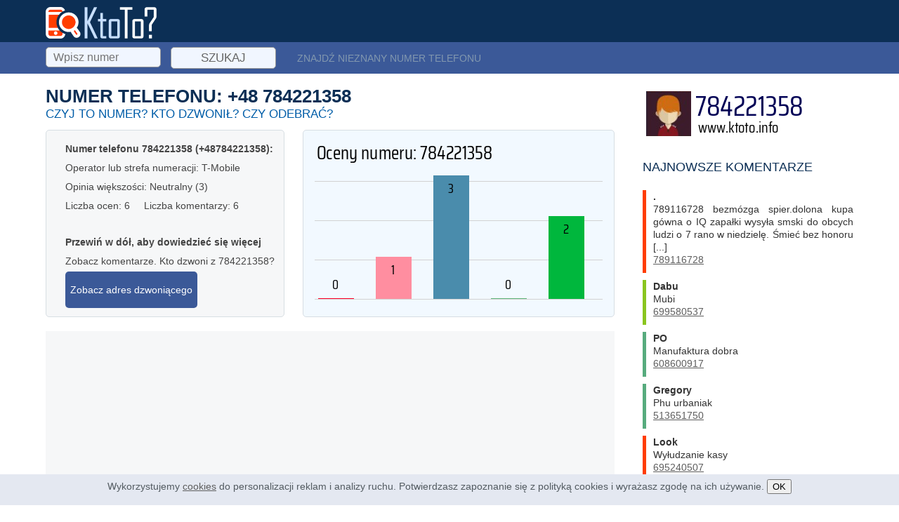

--- FILE ---
content_type: text/html; charset=UTF-8
request_url: https://www.ktoto.info/numer/784221358/
body_size: 7516
content:
<!DOCTYPE html>
<html lang="pl-PL">
<head>
<meta charset="UTF-8">
<link rel="dns-prefetch" href="//pagead2.googlesyndication.com">
<link rel="dns-prefetch" href="//www.googletagmanager.com">
<link rel="dns-prefetch" href="//www.googletagservices.com">
<link rel="dns-prefetch" href="//partner.googleadservices.com">
<link rel="dns-prefetch" href="//tpc.googlesyndication.com">
<link rel="dns-prefetch" href="//gstatic.com">
<link rel="dns-prefetch" href="//www.gstatic.com">
<link rel="dns-prefetch" href="//adservice.google.com">
<link rel="dns-prefetch" href="//googleads.g.doubleclick.net">
<link rel="dns-prefetch" href="//stats.g.doubleclick.net">

<title>+48 784221358 | Zobacz czyj to numer | Neutralny | KTOTO.INFO</title>
<meta name="description" content="KTOTO.INFO &phone; Telefon 784221358. Przeważająca opinia: neutralny. Sprawdź czyj to numer. Największa Baza Numerów. Czytaj więcej o 784221358.">
<meta name="keywords" content="784221358, kto to, czyj to numer, kto dzwoni, kto dzwonił, czy odebrać, nieznany numer">
<meta name="twitter:card" content="summary" />
<meta name="twitter:title" content="784221358 – Kto to? Czyj to numer?" />
<meta name="twitter:description" content="Liczba ocen: 6. Przeważająca opinia: neutralny. Liczba komentarzy: 6" />
<meta name="twitter:image" content="https://www.ktoto.info/tweetimg.png" />
<meta name="twitter:creator" content="@Ktotoinfo" />
<meta name="twitter:site" content="@Ktotoinfo" />
<meta name="twitter:label1" content="Napisane przez" />
<meta name="twitter:data1" content="Jakub Goldberg" />
<meta name="twitter:label2" content="Szacowany czas czytania" />
<meta name="twitter:data2" content="2 minuty" />
<meta property="og:type" content="article" />
<meta property="og:url" content="https://www.ktoto.info/numer/784221358/" />
<meta property="og:title" content="784221358 – Czyj to numer?" />
<meta property="og:description" content="Liczba opinii: 6. Przeważająca opinia: neutralny. Liczba komentarzy: 6" />
<meta property="og:image" content="https://www.ktoto.info/tweetimg.png" />
<meta property="og:locale" content="pl_PL" />
<meta property="article:author" content="https://www.facebook.com/jakub.goldberg.79" />
<meta property="article:publisher" content="https://www.facebook.com/ktoto.info/" />
<meta property="og:site_name" content="Ktoto.info. Darmowa wyszukiwarka nieznanych numerów telefonów" />
<meta name="author" content="Jakub Goldberg" />
<link rel="canonical" href="https://www.ktoto.info/numer/784221358/" />
<link rel="stylesheet" href="/style.css" type="text/css" />   
<meta name="author" content="www.ktoto.info">
<meta name="viewport" content="width=device-width, initial-scale=1.0">
<meta name="google-site-verification" content="KOP-Ms76p9nskYL0Jv4fKtI_HgPFJ2gEGPn-TTr3aNQ" />
<link rel="shortcut icon" type="image/png" href="/images/ktoto-ico.png" />
<!-- Google tag (gtag.js) -->
<script async src="https://www.googletagmanager.com/gtag/js?id=G-1LSSHMVWEF"></script>
<script>
window.dataLayer = window.dataLayer || [];
function gtag(){dataLayer.push(arguments);}
gtag('js', new Date());

gtag('config', 'G-1LSSHMVWEF');
</script>
<script async src="https://fundingchoicesmessages.google.com/i/pub-3909908994769075?ers=1" nonce="eL2J_u6nHnI2baTbRyPjPQ"></script><script nonce="eL2J_u6nHnI2baTbRyPjPQ">(function() {function signalGooglefcPresent() {if (!window.frames['googlefcPresent']) {if (document.body) {const iframe = document.createElement('iframe'); iframe.style = 'width: 0; height: 0; border: none; z-index: -1000; left: -1000px; top: -1000px;'; iframe.style.display = 'none'; iframe.name = 'googlefcPresent'; document.body.appendChild(iframe);} else {setTimeout(signalGooglefcPresent, 0);}}}signalGooglefcPresent();})();</script>
</head>
<body itemscope itemtype="https://schema.org/MediaObject">



<div id="wrapper">
<div id="header-wrapper">
<div id="header" class="headcontainer">
<div id="logo">
<a rel="nofollow" href="https://www.ktoto.info/"><img src="/images/ktoto-logo.png" width="158" height="45" alt="Kto to? Kto dzwonił? Czyj to numer? Kogo to numer telefonu? Jak sprawdzić właściciela numeru telefonu?"></a>
</div>
    
</div>

</div>
<!-- end #header -->
<div id="featured-content">

<div id="telesearch">
<form action="/s/" method="post" id="numsearch">
<label>
<div class="cladi">Szukaj</div>
<input required type="text" placeholder="Wpisz numer" name="teleph" onkeypress="return f(event)">
</label>
<input type="submit" value="Szukaj">
</form>
    <div id="poszukaj">Znajdź nieznany numer telefonu</div>
</div> 
    
    
    
</div>


<div id="page">
<script src="/js/jquery-1.10.2.min.js"></script>




<div id="content"  class="nmbrsite">





    


<div id="num-rating" itemprop="aggregateRating" itemscope itemtype="https://schema.org/AggregateRating">
<h1>Numer telefonu: +48 <span  itemprop='name'>784221358</span></h1>    <span  class="ipdis" itemprop='itemReviewed'>784221358</span>
        <h2>CZYJ TO NUMER? KTO DZWONIŁ? CZY ODEBRAĆ?</h2>


        
        
        
        
             
<div id="canvas-holder">
<img src="/784221358-kto-to.png" alt="784221358" title="Numer telefonu 784221358">
</div>	

    




    <div id="metadata">
	<p><strong>Numer telefonu 784221358 (+48784221358):</strong></p>
        <p><span id="nazwamiasta">Operator lub strefa numeracji: T-Mobile</span></p>
        <p>Opinia większości: Neutralny (3)<div class="ipdis" itemprop="ratingValue">3</div></p>
	<div class="ipdis" itemprop="bestRating">5</div>
	<div class="ipdis" itemprop="worstRating">1</div>
        <p>Liczba ocen: 6<span class="ipdis" itemprop="ratingCount">6</span>
		
	&nbsp;&nbsp;&nbsp; Liczba komentarzy: 6</p>

	<br>
	<p><strong>Przewiń w dół, aby dowiedzieć się więcej</strong></p>
	<p>Zobacz komentarze. Kto dzwoni z 784221358?</p>
        <p><a rel="nofollow" href="/zlokalizuj-numer/" class="metatadaa">Zobacz adres dzwoniącego</a></p>
    </div>
            
    <div style="clear:both; margin-bottom:20px;"></div>
    
    
<div class="contentad">
<script async src="https://pagead2.googlesyndication.com/pagead/js/adsbygoogle.js"></script>
<!-- Ktoto-center- -->
<ins class="adsbygoogle"
     style="display:block"
     data-ad-client="ca-pub-3909908994769075"
     data-ad-slot="3039745470"
     data-ad-format="auto"
     data-full-width-responsive="true"></ins>
<script>
     (adsbygoogle = window.adsbygoogle || []).push({});
</script></div>
    
<!--    
<div class="msginfospink">
<h2>!!! Powiedz STOP telemarketerom - Wyślij SMS o treści "SIM.NIE.DZWONIC" na 7455 !!!</h2>
<p><strong>Wypisz się z bazy telemarketingu</strong>. Wezwiemy marketingowców do wykreślenia twojego numeru z bazy telemarketingowej. <strong>Wyślij SMS o treści "SIM.NIE.DZWONIC" na 7455</strong>. Koszt 4,92 zł z VAT. <a rel="nofollow" href="/sim/">Informacje</a> i <a rel="nofollow" href="/regulamin-sim/">regulamin</a>. Płatności SimPay.pl.</p>
</div>
-->    
    
    <div id="commentdiv">
<form action="/c/" method="post">
    <div id="txtlab">
        <label class="comop1"><input type="radio" name="teltype" value="tt1">Negatywny</label>
        <label class="comop2"><input type="radio" name="teltype" value="tt2">Drażniący</label>
        <label class="comop3"><input type="radio" name="teltype" value="tt3">Neutralny</label>
        <label class="comop4"><input type="radio" name="teltype" value="tt4">Dobry</label>  
        <label class="comop5"><input type="radio" name="teltype" value="tt5">Pozytywny</label>
        <label class="comop6"><input type="hidden"  name="telnumber" value="784221358" /></label>
        <br>
    </div>
    <div id="txtare">
<label>        
    <small>Dodaj komentarz (akceptujesz <a href="/zasady-komentowania/">zasady</a> i <a href="/warunki/">regulamin</a>):</small><br>
<textarea name="comm" maxlength="1000" placeholder="Jeśli wiesz, kto dzwonił z tego numeru, zostaw komentarz."></textarea>
</label>
        
<label><small>Nick:</small><br><input type="text" name="telnick" class="telnick" value="" maxlength="20"></label>
<div class="ktotorecaptchadiv"></div>
<input type="submit" value="Wyślij" id="submitform" disabled="disabled">

    </div>
    
    <div class="clear"></div>    
<div id="msginfos">
<p><strong>Kto dzwonił? Czyj to numer? Czy odebrać?</strong> Jeśli nie wiesz kto dzwonił do ciebie i czyj to numer, sprawdź informacje o nim na naszym serwisie. Jeśli wiesz kto to, napisz w komentarzu kto dzwonił, w jakim celu, z jakiej firmy, o jakiej porze i inne informacje. Pamiętaj, aby w komentarzach nie podawać danych osobowych i nie przeklinać. Oceń numer w skali od negatywnej po pozytywną. Jeśli użytkownik tego numeru dręczy cię, możesz go zgłosić do <a target="_blank" href="https://www.uke.gov.pl/" rel="nofollow noopener">UKE</a>, <a target="_blank" href="https://uodo.gov.pl/" rel="nofollow noopener">UODO</a> lub na <a target="_blank" href="https://www.policja.pl/" rel="nofollow noopener">policję</a>.</p>
</div>        
    <div class="clear"></div>       
</form>

    
    
        <script>
            function canComment() {
                if($('input[name=telnick]').val().length==0 && $('textarea[name=comm]').val().length==0 && $('input[name=teltype]:checked').length) return true; 
                                if ($('input[name=telnick]').val().length > 0 && $('textarea[name=comm]').val().length > 0 && $('input[name=teltype]:checked').length) return true;
                return false;
            }

            function checkCanComment() {
                if (canComment()) {
                    $('#submitform').removeAttr('disabled');
                    $("#log").css("display", "none");
                } else {
                    $('#submitform').prop('disabled', true);
                    $("#log").css("display", "block");
                }
            }

            $(document).ready(function () {
                $('input[name=teltype], input[name=telnick], textarea[name=comm]').change(function () {
                    checkCanComment();
                });

                $('input[name=telnick], textarea[name=comm]').keypress(function () {
                    checkCanComment();
                });

                $('input[name=teltype], input[name=telnick], textarea[name=comm]').focus(function () {
                    loadReCaptcha('ktotorecaptchadiv');
                });

            });

            function genCaptcha() {
                if ($('.ktotorecaptchadiv #recaptchaInside').length == 0) {
                    $('.ktotorecaptchadiv').append('<div id="recaptchaInside"></div>');
                    grecaptcha.render('recaptchaInside', {
                        'sitekey': '6LfQDKgUAAAAAKJ01UmyOLYjPT7o-DYvJblyus0E'
                    });
                }
            }

            function loadReCaptcha(divid) {
                if (typeof grecaptcha === "undefined") {
                    var scriptc = document.createElement('script');
                    scriptc.type = 'text/javascript';
                    scriptc.src = "//www.google.com/recaptcha/api.js?onload=genCaptcha&render=explicit&hl=pl";
                    scriptc.async = "async";
                    scriptc.defer = "defer";
                    document.head.appendChild(scriptc);
                } else {
                    genCaptcha();
                }
            }

        </script>

</div>




   
    




    <div class="contentad"> 
    <script async src="https://pagead2.googlesyndication.com/pagead/js/adsbygoogle.js"></script>
<!-- ktoto-dol -->
<ins class="adsbygoogle"
     style="display:block"
     data-ad-client="ca-pub-3909908994769075"
     data-ad-slot="5856786241"
     data-ad-format="auto"
     data-full-width-responsive="true"></ins>
<script>
     (adsbygoogle = window.adsbygoogle || []).push({});
</script>    </div>     

    <div id="twoja-opinia">
        <span>Jak oceniasz numer 784221358:</span>
        <a rel="nofollow" href="/numer/784221358/?vote=nr_dobrze" class="to-dobrze">&#9745; Dobrze</a>
        <a rel="nofollow" href="/numer/784221358/?vote=nr_zle" class="to-zle">&#9746; Źle</a>
    </div>
    
    




<h3>Czyj to numer  Zobacz opinię o numerze!</h3>

<ul class="commentslist">
    
                <li class="cl3">
            <div id="first">
                        <span class="nick"><span>784221358</span>&raquo;  <small>ocenił numer jako: Neutralny ( 2023-01-29 )</small></span><br>784221358
        </div>
        </li>

                <li class="cl3">
                                    <span class="nick"><span>Ninka111</span>&raquo;  <small>ocenił numer jako: Neutralny ( 2023-01-22 )</small></span><br>Obecnie łowi w limanowej na rox..sx  i escorcie ,teczki kasuje marcoo111 , albo sama  
                </li>

                <li class="cl5">
                                    <span class="nick"><span>Ksionc</span>&raquo;  <small>ocenił numer jako: Pozytywny ( 2022-12-11 )</small></span><br>784 221 358  kuria biskupia
                </li>

                <li class="cl5">
                                    <span class="nick"><span> AlbertM0983</span>&raquo;  <small>ocenił numer jako: Pozytywny ( 2022-12-11 )</small></span><br> AlbertM0983 z garso----polecam   
                </li>

                <li class="cl2">
                                    <span class="nick"><span>Bot</span>&raquo;  <small>ocenił numer jako: Drażniący ( 2022-12-06 )</small></span><br>Darmowy prąd
                </li>

                <li class="cl3">
                                    <span class="nick"><span>Kamiwoj</span>&raquo;  <small>ocenił numer jako: Neutralny ( 2022-12-05 )</small></span><br>Smerfetka z Myślenic seximona z garso  5/10
                </li>
        

</ul>
<small class="pabuse">
<a rel="nofollow" href="/kontakt/784221358/">Zgłoś komentarz do usunięcia</a> <a rel="nofollow" href="/usuwanie-komentarzy/">Kiedy usuwamy?</a> <a rel="nofollow" href="/faq/">FAQ</a>   
</small>



<div class="contentad"><script async src="https://pagead2.googlesyndication.com/pagead/js/adsbygoogle.js"></script>
<!-- ktoto-center-2 -->
<ins class="adsbygoogle"
　　 style="display:block"
　　 data-ad-client="ca-pub-3909908994769075"
　　 data-ad-slot="7676594363"
　　 data-ad-format="auto"
　　 data-full-width-responsive="true"></ins>
<script>
　　 (adsbygoogle = window.adsbygoogle || []).push({});
</script></div>

<script src="https://cdnjs.cloudflare.com/ajax/libs/Chart.js/2.8.0/Chart.bundle.min.js"></script>
<script>
    var myChart = new Chart(ctx, {...});
</script>    
    

<div id="myChartholder">
<canvas id="myChart"></canvas>
</div>
<script>
var ctx = document.getElementById('myChart');
var myChart = new Chart(ctx, {
    type: 'line',
    steppedLine: 'false',
    fill: 'none',
    data: {
        labels: ['09 sty','10 sty','11 sty','12 sty','13 sty','14 sty','15 sty','16 sty','17 sty','18 sty',],
        datasets: [{
            label: 'Ilość wyszukań dziennie',
            data: [1, 2, 5, 3, 4, 1, 4, 2, 3, 0, ],
            borderWidth: 2,
	    borderColor: 'rgb(39,101,156)',
	    lineTension:0.8,
	    backgroundColor: 'rgb(255,255,255,0.0)',
        }],

    },
    options: {
    responsive: true,
    maintainAspectRatio: false,
        layout: {
            padding: {
                left: 0,
                right: 0,
                top: 0,
                bottom: 0
            }
        },
scales: {
      yAxes: [{
        id: 'A',
        type: 'linear',
        position: 'left',
        ticks: {
	beginAtZero: true, 
	stepSize: 1,	    
        }	
      }, {
        id: 'B',
        type: 'linear',
        position: 'right',
        ticks: {
	beginAtZero: true, 
	stepSize: 1,	    
        }
      }]
    },
	animation: { duration: 0},
        hover: {animationDuration: 0},
        responsiveAnimationDuration: 0,
	}
});
</script>


    


<h3>Numery mogące cię zainteresować</h3>
<div id="numerkofacjatki">
<a href="/numer/692010546"><img loading="lazy" data-src="/ktoto-numer-692010546.png" alt="692010546"></a><a href="/numer/799608514"><img loading="lazy" data-src="/ktoto-numer-799608514.png" alt="799608514"></a><a href="/numer/694498043"><img loading="lazy" data-src="/ktoto-numer-694498043.png" alt="694498043"></a><a href="/numer/880746907"><img loading="lazy" data-src="/ktoto-numer-880746907.png" alt="880746907"></a><a href="/numer/500990113"><img loading="lazy" data-src="/ktoto-numer-500990113.png" alt="500990113"></a><a href="/numer/791298340"><img loading="lazy" data-src="/ktoto-numer-791298340.png" alt="791298340"></a></div>            





    
    

        

    <h3>Jak sprawdzić czyj to numer telefonu?</h3>
    <p><strong>Nieodebrane połączenia. Teraz możesz oddzwonić do: 784221358</strong>. Dowiedz się więcej o <a  target="_blank" href="https://pl.wikipedia.org/wiki/Numery_telefoniczne_w_Polsce" rel="nofollow noopener">numerach telefonicznych</a> w Polsce. Jeśli chcesz znaleźć numer telefonu do konkretnej firmy, sprawdzić go możesz korzystając z <a  target="_blank"  href="https://panoramafirm.pl/" rel="nofollow noopener">Panoramy Firm</a>. Jeśli chcesz numer do konkretnej osoby, sprawdzić w biurze numerów <a  target="_blank"  href="https://www.orange.pl/kid,4002009758,id,4002643896,title,Ogolnokrajowy-Spis-Abonentow,article.html" rel="nofollow noopener">Orange</a>, <a  target="_blank"  href="https://www.plus.pl/biuro-numerow" rel="nofollow noopener">Plus</a> lub <a  target="_blank" href="https://www.t-mobile.pl/c/biuro-numerow" rel="nofollow noopener">T-mobile</a>. Zobacz też możliwe sposoby zapisu numeru 784221358 i wyszukaj w odwrotnej książce telefonicznej.</p>

    
    <ul id="numbers2"><li>+48784-221-358</li><li>+4878 42 21 35 8</li><li>(0048)784-221-358</li><li>(+48)784 221 358</li><li>(+48)784221358</li><li>+48/78-42-21-35-8</li><li>+48/784-221-358</li><li>+48/784 221 358</li><li>(0048)784221358</li><li>+48/78 42 21 35 8</li><li>(0048)78-42-21-35-8</li><li>+48/784221358</li><li>+48784221358</li><li>(+48)78 42 21 35 8</li><li>(+48)784-221-358</li><li>+48784 221 358</li><li>(0048)784 221 358</li><li>(+48)78-42-21-35-8</li><li>+4878-42-21-35-8</li><li>(0048)78 42 21 35 8</li></ul>    
    
<br>
<h3>Metadane wpisu i numeru</h3>
<div class="entry-meta">
<span class="entry-author">Opieka merytoryczna: <a rel="nofollow" href="/jakub-goldberg/" title="Autor: Jakub Goldberg" rel="author">Jakub Goldberg</a></span>
</div>

    
</div>    

    </div>

<!-- end #content -->

<div class="sidebar sidb">
<div id="slidersidebar">

<!--    
<div class="sidebarad"> 
 
</div>
-->
                <img loading="lazy" data-src="/ktoto-numer-784221358.png" class="numimage" alt="784221358" title="Numer telefonu 784221358" width="300" height="73">
                     


<h4>Najnowsze komentarze</h4>
<ul class="lastcomments">
<li class="cl1"><u> .</u>789116728  bezmózga spier.dolona kupa gówna o IQ zapałki wysyła smski do obcych ludzi o 7 rano w niedzielę. Śmieć bez honoru [...]<br><a href="/numer/789116728/" title="Numer 789116728">789116728</a></li>




<li class="cl4"><u>Dabu</u>Mubi<br><a href="/numer/699580537/" title="Numer 699580537">699580537</a></li>




<li class="cl5"><u>PO</u>Manufaktura dobra <br><a href="/numer/608600917/" title="Numer 608600917">608600917</a></li>




<li class="cl5"><u>Gregory</u>Phu urbaniak<br><a href="/numer/513651750/" title="Numer 513651750">513651750</a></li>




<li class="cl1"><u>Look</u>Wyłudzanie kasy<br><a href="/numer/695240507/" title="Numer 695240507">695240507</a></li>




<li class="cl3"><u>Moni</u>Nie wiem kto dzwonił <br><a href="/numer/660214760/" title="Numer 660214760">660214760</a></li>




<li class="cl1"><u>Zbiornik</u>Nic nie wysyłać to film ludzie czy wy to widzicie !!<br><a href="/numer/452698561/" title="Numer 452698561">452698561</a></li>




<li class="cl1"><u>Bk</u>Głuchy telefon <br><a href="/numer/793450739/" title="Numer 793450739">793450739</a></li>




<li class="cl1"><u>.stop oszustom</u>Podaje sie za urzad statystyczny,gdzie nie mówi o rodo,że jestes no nagrywany. Zwykły skam naciągajacy na wyludzenie danych. W mo [...]<br><a href="/numer/517539451/" title="Numer 517539451">517539451</a></li>




<li class="cl5"><u>Andrzej</u>Serwis konsol<br><a href="/numer/515200615/" title="Numer 515200615">515200615</a></li>




</ul>




</div>
</div>      
<!-- end #sidebar -->
		
    <div style="clear: both;">&nbsp;</div>
    
</div> 
    
    
</div>
<!-- end #page --> 




<div id="footer-content-wrapper">

<div id="footer-content">
            

                <div id="fbox1">
                    <h2>Godzina</h2>
                    <ul class="style1">
    <li class="first"><strong><a href="/numer/735430108/" title="Numer telefonu 735430108">735430108</a></strong></li>
                            <li><strong><a href="/numer/885312603/" title="Numer telefonu 885312603">885312603</a></strong></li>
                            <li><strong><a href="/numer/538628169/" title="Numer telefonu 538628169">538628169</a></strong></li>
                            <li><strong><a href="/numer/503207868/" title="Numer telefonu 503207868">503207868</a></strong></li>
                            <li><strong><a href="/numer/601108532/" title="Numer telefonu 601108532">601108532</a></strong></li>
                                                </ul>
                </div>
                <div id="fbox2">
                    <h2>Dzień</h2>
                    <ul class="style1">
    <li class="first"><strong><a href="/numer/799353048/" title="Numer telefonu 799353048">799353048</a></strong></li>
                            <li><strong><a href="/numer/797420910/" title="Numer telefonu 797420910">797420910</a></strong></li>
                            <li><strong><a href="/numer/800302303/" title="Numer telefonu 800302303">800302303</a></strong></li>
                            <li><strong><a href="/numer/503204450/" title="Numer telefonu 503204450">503204450</a></strong></li>
                            <li><strong><a href="/numer/412031980/" title="Numer telefonu 412031980">412031980</a></strong></li>
                                                </ul>
                </div>
                <div id="fbox3">
                    <h2>Tydzień</h2>
                    <ul class="style1">
                        <li class="first"><strong><a href="/numer/692700055/" title="Numer telefonu 692700055">692700055</a></strong></li>
                            <li><strong><a href="/numer/503211001/" title="Numer telefonu 503211001">503211001</a></strong></li>
                            <li><strong><a href="/numer/699607999/" title="Numer telefonu 699607999">699607999</a></strong></li>
                            <li><strong><a href="/numer/793450000/" title="Numer telefonu 793450000">793450000</a></strong></li>
                            <li><strong><a href="/numer/338769013/" title="Numer telefonu 338769013">338769013</a></strong></li>
                                                </ul>
                </div>
                <div id="fbox4">
                    <h2>Miesiąc</h2>
                    <ul class="style1">
    <li class="first"><strong><a href="/numer/221171990/" title="Numer telefonu 221171990">221171990</a></strong></li>
                        <li><strong><a href="/numer/538628159/" title="Numer telefonu 538628159">538628159</a></strong></li>
                        <li><strong><a href="/numer/692000193/" title="Numer telefonu 692000193">692000193</a></strong></li>
                        <li><strong><a href="/numer/539192433/" title="Numer telefonu 539192433">539192433</a></strong></li>
                        <li><strong><a href="/numer/225984976/" title="Numer telefonu 225984976">225984976</a></strong></li>
                                            </ul>
                </div>
                   	
        </div>    
    
</div>


<div id="footer">
<p><strong>© 2016-2026 KtoTo.info. Wszelkie prawa zastrzeżone. Wydawnictwo TLPP Publishing.</strong></p>
<p><a href="/blog/">Blog</a> | <a href="/encyklopedia-telefonu/">Info</a> | <a rel="nofollow" href="/faq/">FAQ</a> | <a href="/ostatnio-szukane/">Szukane</a> | <a rel="nofollow" href="/warunki/">Regulamin</a> | <a rel="nofollow" href="/prefiksy/">Kierunkowe</a> | <a rel="nofollow" href="/newsletter/">Newsletter</a> | <a rel="nofollow" href="/o-nas/">O nas</a> | <a rel="nofollow" href="/o-wydawnictwie/">Wydawca</a> | <a rel="nofollow" href="/pisza-o-nas/">Piszą o nas</a> | <a rel="nofollow" href="/praca/">Praca</a> | <a rel="nofollow" href="/pomoc/">Pomoc</a> | <a rel="nofollow" href="/reklama/">Reklama</a> | <a rel="nofollow" href="/bok/">BOK</a> |  <a rel="nofollow" href="/cookies/">Polityka cookies</a> | <a rel="nofollow" href="/kontakt/">Kontakt</a></p>

<p><a href="https://www.facebook.com/ktoto.info/" rel="nofollow noopener">Facebook</a> | <a href="https://twitter.com/Ktotoinfo" rel="nofollow noopener">Twitter</a> | <a href="https://www.instagram.com/ktoto.info/" rel="nofollow noopener">Instagram</a> | <a href="https://www.facebook.com/ktoto.info/" rel="nofollow noopener">Messenger</a></p>


</div>


<div class="cookiesbox">
<p>Wykorzystujemy <a rel="nofollow" href="/cookies/">cookies</a> do personalizacji reklam i analizy ruchu.
Potwierdzasz zapoznanie się z polityką cookies i wyrażasz zgodę na ich używanie. <button class="cookiesbtn">OK</button>
</p>
</div>


<script async src="//pagead2.googlesyndication.com/pagead/js/adsbygoogle.js"></script>
<script>
　　 (adsbygoogle = window.adsbygoogle || []).push({
　　　　　google_ad_client: "ca-pub-3909908994769075",
　　　　　enable_page_level_ads: true
　　 });
</script>



<script>
function mobileMenu(x) {
    x.classList.toggle("change");
    var element = document.getElementById("menu");
    element.classList.toggle("shw");
}
</script>
<script>
window.onscroll = function() {sidebarScroll()};

var header = document.getElementById("slidersidebar");
var sticky = header.offsetTop+300;
var isbott = false;

function sidebarScroll() {
  if (window.pageYOffset > sticky && window.pageYOffset-2600 < sticky) {
    header.classList.add("holdi");
  } 
  else if (window.pageYOffset > sticky) {
    header.classList.add("holdi2");
  }
  else {
    header.classList.remove("holdi");
    header.classList.remove("holdi2");
  }
}
</script>

<script type="text/javascript">
$(".cookiesbtn").click(function () {
    $(".cookiesbox").hide();
});
</script>


<style>
#befirst{background:url(/backgrounds/comment_write.png) left center no-repeat;}
#numbers li a,#numbers2 li,#numbers2 li a{background:url(/images/pointing.png) left no-repeat;}
#columnwide li{background:url(/images/quote.png) top left no-repeat;}
</style>

<script>
 if ('loading' in HTMLImageElement.prototype) {
 const images = document.querySelectorAll('img[loading="lazy"]');
 images.forEach(img => {
 img.src = img.dataset.src;
 });
 } else {
 // Dynamically import the LazySizes library
 const script = document.createElement('script');
 script.src =
 //'https://cdnjs.cloudflare.com/ajax/libs/lazysizes/5.1.2/lazysizes.min.js';
 '/js/lazysizes.min.js';
 document.body.appendChild(script);
 }
</script>




<!-- Global site tag (gtag.js) - Google Analytics -->
<script async src="https://www.googletagmanager.com/gtag/js?id=UA-48105331-23"></script>
<script>
　window.dataLayer = window.dataLayer || [];
　function gtag(){dataLayer.push(arguments);}
　gtag('js', new Date());

　gtag('config', 'UA-48105331-23');
</script>


</body>
</html>




--- FILE ---
content_type: text/html; charset=utf-8
request_url: https://www.google.com/recaptcha/api2/aframe
body_size: 265
content:
<!DOCTYPE HTML><html><head><meta http-equiv="content-type" content="text/html; charset=UTF-8"></head><body><script nonce="g7cws3Q_PExpclwijzMdhg">/** Anti-fraud and anti-abuse applications only. See google.com/recaptcha */ try{var clients={'sodar':'https://pagead2.googlesyndication.com/pagead/sodar?'};window.addEventListener("message",function(a){try{if(a.source===window.parent){var b=JSON.parse(a.data);var c=clients[b['id']];if(c){var d=document.createElement('img');d.src=c+b['params']+'&rc='+(localStorage.getItem("rc::a")?sessionStorage.getItem("rc::b"):"");window.document.body.appendChild(d);sessionStorage.setItem("rc::e",parseInt(sessionStorage.getItem("rc::e")||0)+1);localStorage.setItem("rc::h",'1768850712294');}}}catch(b){}});window.parent.postMessage("_grecaptcha_ready", "*");}catch(b){}</script></body></html>

--- FILE ---
content_type: application/javascript; charset=utf-8
request_url: https://fundingchoicesmessages.google.com/f/AGSKWxUVaA_4BuYUbj-plH-bb-FSwCBfFsyt0XnmcjDkB4TZTX5wqLkaBcIROSEvgy6RYv94aM9TXdfmKRQaYThwKiymLtpRvYx_WEJcuKMBDHPcQF3j6bI9E93JS3q3dPqZ2s2s_FOvd03YnwUOeN0uAIzdL7bvv5DvUc_0QAGNx7ijgNlH92pTQfrHq4g=/_/affiliate/promo-/dfp.min.js_adtext_/photogallaryads._ad_homepage.
body_size: -1292
content:
window['30b320d7-bb23-44f8-84c9-3f58280085c1'] = true;

--- FILE ---
content_type: application/javascript; charset=utf-8
request_url: https://fundingchoicesmessages.google.com/f/AGSKWxX7_SUhe7FdHycCbjibajyPVD02_7iJ8y43RkrX0b_54pTrPOw-kNUIfLfspq3iquZggI6d9T1ehY3erIRanDmFUQWKrqcIzlOIEgSoglzyFLEBQt8_Nv6LYbhq9mdBYlhm_fll?fccs=W251bGwsbnVsbCxudWxsLG51bGwsbnVsbCxudWxsLFsxNzY4ODUwNzEyLDgzNTAwMDAwMF0sbnVsbCxudWxsLG51bGwsW251bGwsWzcsMTksNiwxMCwxOCwxM10sbnVsbCxudWxsLG51bGwsbnVsbCxudWxsLG51bGwsbnVsbCxudWxsLG51bGwsM10sImh0dHBzOi8vd3d3Lmt0b3RvLmluZm8vbnVtZXIvNzg0MjIxMzU4LyIsbnVsbCxbWzgsIk05bGt6VWFaRHNnIl0sWzksImVuLVVTIl0sWzE5LCIyIl0sWzI0LCIiXSxbMjksImZhbHNlIl0sWzIxLCJbW1tbNSwxLFswXV0sWzE3Njg4NTA3MTIsNjYwMzIwMDAwXSxbMTIwOTYwMF1dXV0iXV1d
body_size: 180
content:
if (typeof __googlefc.fcKernelManager.run === 'function') {"use strict";this.default_ContributorServingResponseClientJs=this.default_ContributorServingResponseClientJs||{};(function(_){var window=this;
try{
var np=function(a){this.A=_.t(a)};_.u(np,_.J);var op=function(a){this.A=_.t(a)};_.u(op,_.J);op.prototype.getWhitelistStatus=function(){return _.F(this,2)};var pp=function(a){this.A=_.t(a)};_.u(pp,_.J);var qp=_.Zc(pp),rp=function(a,b,c){this.B=a;this.j=_.A(b,np,1);this.l=_.A(b,_.Nk,3);this.F=_.A(b,op,4);a=this.B.location.hostname;this.D=_.Dg(this.j,2)&&_.O(this.j,2)!==""?_.O(this.j,2):a;a=new _.Og(_.Ok(this.l));this.C=new _.bh(_.q.document,this.D,a);this.console=null;this.o=new _.jp(this.B,c,a)};
rp.prototype.run=function(){if(_.O(this.j,3)){var a=this.C,b=_.O(this.j,3),c=_.dh(a),d=new _.Ug;b=_.fg(d,1,b);c=_.C(c,1,b);_.hh(a,c)}else _.eh(this.C,"FCNEC");_.lp(this.o,_.A(this.l,_.Ae,1),this.l.getDefaultConsentRevocationText(),this.l.getDefaultConsentRevocationCloseText(),this.l.getDefaultConsentRevocationAttestationText(),this.D);_.mp(this.o,_.F(this.F,1),this.F.getWhitelistStatus());var e;a=(e=this.B.googlefc)==null?void 0:e.__executeManualDeployment;a!==void 0&&typeof a==="function"&&_.Qo(this.o.G,
"manualDeploymentApi")};var sp=function(){};sp.prototype.run=function(a,b,c){var d;return _.v(function(e){d=qp(b);(new rp(a,d,c)).run();return e.return({})})};_.Rk(7,new sp);
}catch(e){_._DumpException(e)}
}).call(this,this.default_ContributorServingResponseClientJs);
// Google Inc.

//# sourceURL=/_/mss/boq-content-ads-contributor/_/js/k=boq-content-ads-contributor.ContributorServingResponseClientJs.en_US.M9lkzUaZDsg.es5.O/d=1/exm=ad_blocking_detection_executable,kernel_loader,loader_js_executable,monetization_cookie_state_migration_initialization_executable,optimization_state_updater_executable,web_iab_us_states_signal_executable,web_monetization_wall_executable/ed=1/rs=AJlcJMzanTQvnnVdXXtZinnKRQ21NfsPog/m=cookie_refresh_executable
__googlefc.fcKernelManager.run('\x5b\x5b\x5b7,\x22\x5b\x5bnull,\\\x22ktoto.info\\\x22,\\\x22AKsRol_i8fKTtUnoXTZL6CQ4r98v9Oie0HUCmZbIoGpg2IaBycc2uCfRWFd9XZp0f5vGtsGcQpKKFzi0IvWqIYXopZ-H65dbCc-P-fSPAYYb1nwjQZ2APGWF-GOZ5ptS3dJYmpMbaFFLUIpVdYxAMYBW0-1247-m_A\\\\u003d\\\\u003d\\\x22\x5d,null,\x5b\x5bnull,null,null,\\\x22https:\/\/fundingchoicesmessages.google.com\/f\/AGSKWxXwjaeCERnITU0kC0_-zGQo_kkUT1zpXFQRfa3gmPcqeQeWDtrCkFzrdehnqtOWIJt03YiS3Wa8_OB2knVmpJDS9vov8o8rn1I8ljNJl6FM2K9-RYPFRHu2v6DasKVjIbEjroKM\\\x22\x5d,null,null,\x5bnull,null,null,\\\x22https:\/\/fundingchoicesmessages.google.com\/el\/AGSKWxUTjxm-BvICQUjSVNmKeZI7CTbNMq5jHHX5ilMY0DRBbhj42ok-PfBWnBbcXqJp-K87G4AmXJkfbpaajeCvzcr7t_blduVRmJJsbWmtrDNZCpEz05g1dQYru6xUVk3t4DK0TNjx\\\x22\x5d,null,\x5bnull,\x5b7,19,6,10,18,13\x5d,null,null,null,null,null,null,null,null,null,3\x5d\x5d,\x5b2,1\x5d\x5d\x22\x5d\x5d,\x5bnull,null,null,\x22https:\/\/fundingchoicesmessages.google.com\/f\/AGSKWxWL_lLouZCt8GZsHn7REbkHm3SUu7GN0Q5Dh7tz86DSG18CGL5Hn4b-B16LiUulCbl2DyXNhzn41MLKij7aJPKYk-_qXKj9oqxbyJ6MvzUlg_IEqoLDv_daqAHXremAXn-OWHSI\x22\x5d\x5d');}